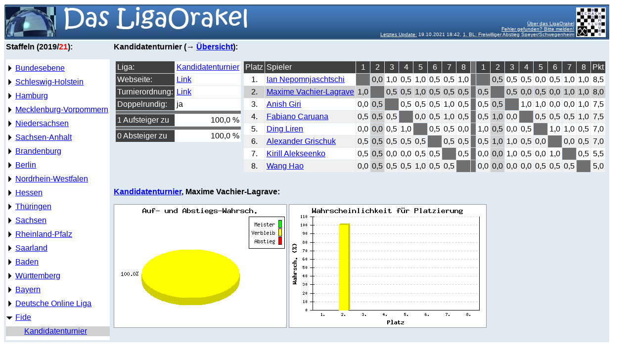

--- FILE ---
content_type: text/html; charset=UTF-8
request_url: https://www.schachklub-bad-homburg.de/NoneWP/LigaOrakel-2019/LigaOrakel.php?staffel=FIDE_CAN&team=Maxime+Vachier-Lagrave&tabformat=L&statformat=V
body_size: 26576
content:
<html>
<head>
  <title>Das LigaOrakel</title>
  <link rel="SHORTCUT ICON" href="../favicon.ico">
  <link rel=stylesheet type="text/css" href = "orakelstyle.css">
</head>
<body><table border = "0" cellspacing = "0" cellpadding = "4" bgcolor = "#E0EAF0">
  <tr height = "66">
    <td colspan = "2" valign = "bottom" align = "right" background = "grafiken/LigaOrakel.jpg">      <table><tr><td valign = "bottom" align = "right"><font size = "-2" color = "#FFFFFF"><a href = "LigaOrakel.php?modus=about&tabformat=L&statformat=V" style="color:#FFFFFF">&Uuml;ber das LigaOrakel</a>
                     <br><a href = "mailto:LigaOrakel@schachklub-bad-homburg.de" style="color:#FFFFFF">Fehler gefunden? Bitte melden!</a>
                     <br><a href = "LigaOrakel.php?modus=history&tabformat=L&statformat=V" style="color:#FFFFFF">Letztes Update:</a> 19.10.2021 18:42, <abbr title = "Bundesebene
  1. Bundesliga
">1. BL: Freiwilliger Abstieg Speyer/Schwegenheim</abbr>                 </td>
      <td valign = "middle"><a href = "http://www.schachklub-bad-homburg.de" target = "_blank"><img src = "grafiken/logoSKHG.jpg"></a></td></tr></table>
    </td>
  </tr>
  <tr>
    <td rowspan = "2" valign = "top">
    <b>Staffeln (2019/<font color = "red">21</font>):</b><p>
      <table cellspacing = "0" cellpadding = "1" border = "0" width = "210">
        <tr>
          <td class = "contentWhite"       width = "16"><img src = "grafiken/empty.png" border = "0"></td>
          <td class = "contentWhite"       width = "16"><img src = "grafiken/empty.png" border = "0"></td>
          <td class = "contentWhite"       width = "16"><img src = "grafiken/empty.png" border = "0"></td>
        </tr>
        <tr>
          <td class = "contentWhite"><img src = "grafiken/closed.png" border = "0"></td>
          <td class = "contentWhite" colspan = "2"><a href = "LigaOrakel.php?staffel=DSB_BL1&tabformat=L&statformat=V">Bundesebene</a></td>
        </tr>
        <tr>
          <td class = "contentWhite"       width = "16"><img src = "grafiken/empty.png" border = "0"></td>
          <td class = "contentWhite"       width = "16"><img src = "grafiken/empty.png" border = "0"></td>
          <td class = "contentWhite"       width = "16"><img src = "grafiken/empty.png" border = "0"></td>
        </tr>
        <tr>
          <td class = "contentWhite"><img src = "grafiken/closed.png" border = "0"></td>
          <td class = "contentWhite" colspan = "2"><a href = "LigaOrakel.php?staffel=SH_LL&tabformat=L&statformat=V">Schleswig-Holstein</a></td>
        </tr>
        <tr>
          <td class = "contentWhite"       width = "16"><img src = "grafiken/empty.png" border = "0"></td>
          <td class = "contentWhite"       width = "16"><img src = "grafiken/empty.png" border = "0"></td>
          <td class = "contentWhite"       width = "16"><img src = "grafiken/empty.png" border = "0"></td>
        </tr>
        <tr>
          <td class = "contentWhite"><img src = "grafiken/closed.png" border = "0"></td>
          <td class = "contentWhite" colspan = "2"><a href = "LigaOrakel.php?staffel=HAM_LL&tabformat=L&statformat=V">Hamburg</a></td>
        </tr>
        <tr>
          <td class = "contentWhite"       width = "16"><img src = "grafiken/empty.png" border = "0"></td>
          <td class = "contentWhite"       width = "16"><img src = "grafiken/empty.png" border = "0"></td>
          <td class = "contentWhite"       width = "16"><img src = "grafiken/empty.png" border = "0"></td>
        </tr>
        <tr>
          <td class = "contentWhite"><img src = "grafiken/closed.png" border = "0"></td>
          <td class = "contentWhite" colspan = "2"><a href = "LigaOrakel.php?staffel=SMV_VL&tabformat=L&statformat=V">Mecklenburg-Vorpommern</a></td>
        </tr>
        <tr>
          <td class = "contentWhite"       width = "16"><img src = "grafiken/empty.png" border = "0"></td>
          <td class = "contentWhite"       width = "16"><img src = "grafiken/empty.png" border = "0"></td>
          <td class = "contentWhite"       width = "16"><img src = "grafiken/empty.png" border = "0"></td>
        </tr>
        <tr>
          <td class = "contentWhite"><img src = "grafiken/closed.png" border = "0"></td>
          <td class = "contentWhite" colspan = "2"><a href = "LigaOrakel.php?staffel=NSV_LLN&tabformat=L&statformat=V">Niedersachsen</a></td>
        </tr>
        <tr>
          <td class = "contentWhite"       width = "16"><img src = "grafiken/empty.png" border = "0"></td>
          <td class = "contentWhite"       width = "16"><img src = "grafiken/empty.png" border = "0"></td>
          <td class = "contentWhite"       width = "16"><img src = "grafiken/empty.png" border = "0"></td>
        </tr>
        <tr>
          <td class = "contentWhite"><img src = "grafiken/closed.png" border = "0"></td>
          <td class = "contentWhite" colspan = "2"><a href = "LigaOrakel.php?staffel=SAH_VL&tabformat=L&statformat=V">Sachsen-Anhalt</a></td>
        </tr>
        <tr>
          <td class = "contentWhite"       width = "16"><img src = "grafiken/empty.png" border = "0"></td>
          <td class = "contentWhite"       width = "16"><img src = "grafiken/empty.png" border = "0"></td>
          <td class = "contentWhite"       width = "16"><img src = "grafiken/empty.png" border = "0"></td>
        </tr>
        <tr>
          <td class = "contentWhite"><img src = "grafiken/closed.png" border = "0"></td>
          <td class = "contentWhite" colspan = "2"><a href = "LigaOrakel.php?staffel=BRA_LL&tabformat=L&statformat=V">Brandenburg</a></td>
        </tr>
        <tr>
          <td class = "contentWhite"       width = "16"><img src = "grafiken/empty.png" border = "0"></td>
          <td class = "contentWhite"       width = "16"><img src = "grafiken/empty.png" border = "0"></td>
          <td class = "contentWhite"       width = "16"><img src = "grafiken/empty.png" border = "0"></td>
        </tr>
        <tr>
          <td class = "contentWhite"><img src = "grafiken/closed.png" border = "0"></td>
          <td class = "contentWhite" colspan = "2"><a href = "LigaOrakel.php?staffel=BER_LL&tabformat=L&statformat=V">Berlin</a></td>
        </tr>
        <tr>
          <td class = "contentWhite"       width = "16"><img src = "grafiken/empty.png" border = "0"></td>
          <td class = "contentWhite"       width = "16"><img src = "grafiken/empty.png" border = "0"></td>
          <td class = "contentWhite"       width = "16"><img src = "grafiken/empty.png" border = "0"></td>
        </tr>
        <tr>
          <td class = "contentWhite"><img src = "grafiken/closed.png" border = "0"></td>
          <td class = "contentWhite" colspan = "2"><a href = "LigaOrakel.php?staffel=NRW_LIGA1&tabformat=L&statformat=V">Nordrhein-Westfalen</a></td>
        </tr>
        <tr>
          <td class = "contentWhite"       width = "16"><img src = "grafiken/empty.png" border = "0"></td>
          <td class = "contentWhite"       width = "16"><img src = "grafiken/empty.png" border = "0"></td>
          <td class = "contentWhite"       width = "16"><img src = "grafiken/empty.png" border = "0"></td>
        </tr>
        <tr>
          <td class = "contentWhite"><img src = "grafiken/closed.png" border = "0"></td>
          <td class = "contentWhite" colspan = "2"><a href = "LigaOrakel.php?staffel=HSV_HL&tabformat=L&statformat=V">Hessen</a></td>
        </tr>
        <tr>
          <td class = "contentWhite"       width = "16"><img src = "grafiken/empty.png" border = "0"></td>
          <td class = "contentWhite"       width = "16"><img src = "grafiken/empty.png" border = "0"></td>
          <td class = "contentWhite"       width = "16"><img src = "grafiken/empty.png" border = "0"></td>
        </tr>
        <tr>
          <td class = "contentWhite"><img src = "grafiken/closed.png" border = "0"></td>
          <td class = "contentWhite" colspan = "2"><a href = "LigaOrakel.php?staffel=THU_THL&tabformat=L&statformat=V">Thüringen</a></td>
        </tr>
        <tr>
          <td class = "contentWhite"       width = "16"><img src = "grafiken/empty.png" border = "0"></td>
          <td class = "contentWhite"       width = "16"><img src = "grafiken/empty.png" border = "0"></td>
          <td class = "contentWhite"       width = "16"><img src = "grafiken/empty.png" border = "0"></td>
        </tr>
        <tr>
          <td class = "contentWhite"><img src = "grafiken/closed.png" border = "0"></td>
          <td class = "contentWhite" colspan = "2"><a href = "LigaOrakel.php?staffel=SVS_SL&tabformat=L&statformat=V">Sachsen</a></td>
        </tr>
        <tr>
          <td class = "contentWhite"       width = "16"><img src = "grafiken/empty.png" border = "0"></td>
          <td class = "contentWhite"       width = "16"><img src = "grafiken/empty.png" border = "0"></td>
          <td class = "contentWhite"       width = "16"><img src = "grafiken/empty.png" border = "0"></td>
        </tr>
        <tr>
          <td class = "contentWhite"><img src = "grafiken/closed.png" border = "0"></td>
          <td class = "contentWhite" colspan = "2"><a href = "LigaOrakel.php?staffel=RPF_RPF1&tabformat=L&statformat=V">Rheinland-Pfalz</a></td>
        </tr>
        <tr>
          <td class = "contentWhite"       width = "16"><img src = "grafiken/empty.png" border = "0"></td>
          <td class = "contentWhite"       width = "16"><img src = "grafiken/empty.png" border = "0"></td>
          <td class = "contentWhite"       width = "16"><img src = "grafiken/empty.png" border = "0"></td>
        </tr>
        <tr>
          <td class = "contentWhite"><img src = "grafiken/closed.png" border = "0"></td>
          <td class = "contentWhite" colspan = "2"><a href = "LigaOrakel.php?staffel=SAAR_SL&tabformat=L&statformat=V">Saarland</a></td>
        </tr>
        <tr>
          <td class = "contentWhite"       width = "16"><img src = "grafiken/empty.png" border = "0"></td>
          <td class = "contentWhite"       width = "16"><img src = "grafiken/empty.png" border = "0"></td>
          <td class = "contentWhite"       width = "16"><img src = "grafiken/empty.png" border = "0"></td>
        </tr>
        <tr>
          <td class = "contentWhite"><img src = "grafiken/closed.png" border = "0"></td>
          <td class = "contentWhite" colspan = "2"><a href = "LigaOrakel.php?staffel=BAD_VLN&tabformat=L&statformat=V">Baden</a></td>
        </tr>
        <tr>
          <td class = "contentWhite"       width = "16"><img src = "grafiken/empty.png" border = "0"></td>
          <td class = "contentWhite"       width = "16"><img src = "grafiken/empty.png" border = "0"></td>
          <td class = "contentWhite"       width = "16"><img src = "grafiken/empty.png" border = "0"></td>
        </tr>
        <tr>
          <td class = "contentWhite"><img src = "grafiken/closed.png" border = "0"></td>
          <td class = "contentWhite" colspan = "2"><a href = "LigaOrakel.php?staffel=WUR_VLN&tabformat=L&statformat=V">Württemberg</a></td>
        </tr>
        <tr>
          <td class = "contentWhite"       width = "16"><img src = "grafiken/empty.png" border = "0"></td>
          <td class = "contentWhite"       width = "16"><img src = "grafiken/empty.png" border = "0"></td>
          <td class = "contentWhite"       width = "16"><img src = "grafiken/empty.png" border = "0"></td>
        </tr>
        <tr>
          <td class = "contentWhite"><img src = "grafiken/closed.png" border = "0"></td>
          <td class = "contentWhite" colspan = "2"><a href = "LigaOrakel.php?staffel=BAY_LLN&tabformat=L&statformat=V">Bayern</a></td>
        </tr>
        <tr>
          <td class = "contentWhite"       width = "16"><img src = "grafiken/empty.png" border = "0"></td>
          <td class = "contentWhite"       width = "16"><img src = "grafiken/empty.png" border = "0"></td>
          <td class = "contentWhite"       width = "16"><img src = "grafiken/empty.png" border = "0"></td>
        </tr>
        <tr>
          <td class = "contentWhite"><img src = "grafiken/closed.png" border = "0"></td>
          <td class = "contentWhite" colspan = "2"><a href = "LigaOrakel.php?staffel=DSOL21_1A&tabformat=L&statformat=V">Deutsche Online Liga</a></td>
        </tr>
        <tr>
          <td class = "contentWhite"       width = "16"><img src = "grafiken/empty.png" border = "0"></td>
          <td class = "contentWhite"       width = "16"><img src = "grafiken/empty.png" border = "0"></td>
          <td class = "contentWhite"       width = "16"><img src = "grafiken/empty.png" border = "0"></td>
        </tr>
        <tr>
          <td class = "contentWhite"><img src = "grafiken/opened.png" border = "0"></td>
          <td class = "contentWhite" colspan = "2"><a href = "LigaOrakel.php?staffel=FIDE_CAN&tabformat=L&statformat=V">Fide</a></td>
        </tr>
        <tr>
          <td class = "contentWhite"       width = "16"><img src = "grafiken/empty.png" border = "0"></td>
          <td class = "contentWhite"       width = "16"><img src = "grafiken/empty.png" border = "0"></td>
          <td class = "contentWhite"       width = "16"><img src = "grafiken/empty.png" border = "0"></td>
        </tr>
        <tr>
          <td class = "contentHighlighted" width = "16"><img src = "grafiken/empty.png" border = "0"></td>
          <td class = "contentHighlighted" width = "16"><img src = "grafiken/empty.png" border = "0"></td>
          <td class = "contentHighlighted" colspan = "1"><a href = "LigaOrakel.php?staffel=FIDE_CAN&tabformat=L&statformat=V">Kandidatenturnier</a></td>
        </tr>
        <tr>
          <td class = "contentWhite"       width = "16"><img src = "grafiken/empty.png" border = "0"></td>
          <td class = "contentWhite"       width = "16"><img src = "grafiken/empty.png" border = "0"></td>
          <td class = "contentWhite"       width = "16"><img src = "grafiken/empty.png" border = "0"></td>
        </tr>
      </table>
    </td>
    <td valign = "top">
<b>Kandidatenturnier (&rarr; <a href = "LigaOrakel.php?staffel=FIDE_CAN&team=Maxime+Vachier-Lagrave&statformat=V">&Uuml;bersicht</a>):</b><p>	    <table><tr><td valign = "top">
    <table cellspacing = "1" cellpadding = "3" border = "0">
       <tr><td class = "headingBlack">Liga:</td><td class = "contentWhite"><a href = "LigaOrakel.php?staffel=FIDE_CAN&tabformat=L&statformat=V">Kandidatenturnier</a></td></tr>
       <tr><td class = "headingBlack">Webseite:</td><td class = "contentWhite"><a href = "https://en.candidates-2020.com/main" target = "_blank">Link</a></td></tr>
       <tr><td class = "headingBlack">Turnierordnung:</td><td class = "contentWhite"><a href = "https://handbook.fide.com/files/handbook/Regulations_for_the_FIDE_Candidates_Tournament_2020.pdf" target = "_blank">Link</a></td></tr>
       <tr><td class = "headingBlack">Doppelrundig:</td><td class = "contentWhite">ja</td></tr>
       <tr height = "2"><td class = "headingGrey" colspan = "2"></td></tr>
       <tr><td class = "headingBlack">1 Aufsteiger zu</td>              <td class = "contentWhite" align = "right" title = "100,000 %">100,0 % </td></tr>
       <tr height = "2"><td class = "headingGrey" colspan = "2"></td></tr>
       <tr><td class = "headingBlack">0 Absteiger zu</td>              <td class = "contentWhite" align = "right" title = "100,000 %">100,0 % </td></tr>
   </table>
    </td><td valign = "top">
      <table cellspacing = "1" cellpadding = "3" border = "0">
         <tr class = "headingBlack">
           <td>Platz</td>
           <td align = "left">Spieler</td>
           <td align = "center">1</td>
           <td align = "center">2</td>
           <td align = "center">3</td>
           <td align = "center">4</td>
           <td align = "center">5</td>
           <td align = "center">6</td>
           <td align = "center">7</td>
           <td align = "center">8</td>
           <td class = "headingGrey">&nbsp;</td>
           <td align = "center">1</td>
           <td align = "center">2</td>
           <td align = "center">3</td>
           <td align = "center">4</td>
           <td align = "center">5</td>
           <td align = "center">6</td>
           <td align = "center">7</td>
           <td align = "center">8</td>
           <td align = "center">Pkt</td>
         </tr>
         <tr class = "contentWhite">
           <td align = "center">1.</td>
           <td align = "left"><a href = "LigaOrakel.php?staffel=FIDE_CAN&team=Ian+Nepomnjaschtschi&tabformat=L&statformat=V">Ian Nepomnjaschtschi</a></td>
           <td class = "headingGrey">&nbsp;</td>
           <td align = "center" class = "contentHighlighted">0,0</td>
           <td align = "center" class = "">1,0</td>
           <td align = "center" class = "">0,5</td>
           <td align = "center" class = "">1,0</td>
           <td align = "center" class = "">0,5</td>
           <td align = "center" class = "">0,5</td>
           <td align = "center" class = "">1,0</td>
           <td class = "headingGrey">&nbsp;</td>
           <td class = "headingGrey">&nbsp;</td>
           <td align = "center" class = "contentHighlighted">0,5</td>
           <td align = "center" class = "">0,5</td>
           <td align = "center" class = "">0,5</td>
           <td align = "center" class = "">0,0</td>
           <td align = "center" class = "">0,5</td>
           <td align = "center" class = "">1,0</td>
           <td align = "center" class = "">1,0</td>
           <td align = "right">8,5</td>
         </tr>
         <tr class = "contentHighlighted">
           <td align = "center">2.</td>
           <td align = "left"><a href = "LigaOrakel.php?staffel=FIDE_CAN&team=Maxime+Vachier-Lagrave&tabformat=L&statformat=V">Maxime Vachier-Lagrave</a></td>
           <td align = "center" class = "">1,0</td>
           <td class = "headingGrey">&nbsp;</td>
           <td align = "center" class = "">0,5</td>
           <td align = "center" class = "">0,5</td>
           <td align = "center" class = "">1,0</td>
           <td align = "center" class = "">0,5</td>
           <td align = "center" class = "">0,5</td>
           <td align = "center" class = "">0,5</td>
           <td class = "headingGrey">&nbsp;</td>
           <td align = "center" class = "">0,5</td>
           <td class = "headingGrey">&nbsp;</td>
           <td align = "center" class = "">0,5</td>
           <td align = "center" class = "">0,0</td>
           <td align = "center" class = "">0,5</td>
           <td align = "center" class = "">0,0</td>
           <td align = "center" class = "">1,0</td>
           <td align = "center" class = "">1,0</td>
           <td align = "right">8,0</td>
         </tr>
         <tr class = "contentWhite">
           <td align = "center">3.</td>
           <td align = "left"><a href = "LigaOrakel.php?staffel=FIDE_CAN&team=Anish+Giri&tabformat=L&statformat=V">Anish Giri</a></td>
           <td align = "center" class = "">0,0</td>
           <td align = "center" class = "contentHighlighted">0,5</td>
           <td class = "headingGrey">&nbsp;</td>
           <td align = "center" class = "">0,5</td>
           <td align = "center" class = "">0,5</td>
           <td align = "center" class = "">0,5</td>
           <td align = "center" class = "">1,0</td>
           <td align = "center" class = "">0,5</td>
           <td class = "headingGrey">&nbsp;</td>
           <td align = "center" class = "">0,5</td>
           <td align = "center" class = "contentHighlighted">0,5</td>
           <td class = "headingGrey">&nbsp;</td>
           <td align = "center" class = "">1,0</td>
           <td align = "center" class = "">1,0</td>
           <td align = "center" class = "">0,0</td>
           <td align = "center" class = "">0,0</td>
           <td align = "center" class = "">1,0</td>
           <td align = "right">7,5</td>
         </tr>
         <tr class = "contentGrey">
           <td align = "center">4.</td>
           <td align = "left"><a href = "LigaOrakel.php?staffel=FIDE_CAN&team=Fabiano+Caruana&tabformat=L&statformat=V">Fabiano Caruana</a></td>
           <td align = "center" class = "">0,5</td>
           <td align = "center" class = "contentHighlighted">0,5</td>
           <td align = "center" class = "">0,5</td>
           <td class = "headingGrey">&nbsp;</td>
           <td align = "center" class = "">0,0</td>
           <td align = "center" class = "">0,5</td>
           <td align = "center" class = "">1,0</td>
           <td align = "center" class = "">0,5</td>
           <td class = "headingGrey">&nbsp;</td>
           <td align = "center" class = "">0,5</td>
           <td align = "center" class = "contentHighlighted">1,0</td>
           <td align = "center" class = "">0,0</td>
           <td class = "headingGrey">&nbsp;</td>
           <td align = "center" class = "">0,5</td>
           <td align = "center" class = "">0,5</td>
           <td align = "center" class = "">0,5</td>
           <td align = "center" class = "">1,0</td>
           <td align = "right">7,5</td>
         </tr>
         <tr class = "contentWhite">
           <td align = "center">5.</td>
           <td align = "left"><a href = "LigaOrakel.php?staffel=FIDE_CAN&team=Ding+Liren&tabformat=L&statformat=V">Ding Liren</a></td>
           <td align = "center" class = "">0,0</td>
           <td align = "center" class = "contentHighlighted">0,0</td>
           <td align = "center" class = "">0,5</td>
           <td align = "center" class = "">1,0</td>
           <td class = "headingGrey">&nbsp;</td>
           <td align = "center" class = "">0,5</td>
           <td align = "center" class = "">0,5</td>
           <td align = "center" class = "">0,0</td>
           <td class = "headingGrey">&nbsp;</td>
           <td align = "center" class = "">1,0</td>
           <td align = "center" class = "contentHighlighted">0,5</td>
           <td align = "center" class = "">0,0</td>
           <td align = "center" class = "">0,5</td>
           <td class = "headingGrey">&nbsp;</td>
           <td align = "center" class = "">1,0</td>
           <td align = "center" class = "">1,0</td>
           <td align = "center" class = "">0,5</td>
           <td align = "right">7,0</td>
         </tr>
         <tr class = "contentGrey">
           <td align = "center">6.</td>
           <td align = "left"><a href = "LigaOrakel.php?staffel=FIDE_CAN&team=Alexander+Grischuk&tabformat=L&statformat=V">Alexander Grischuk</a></td>
           <td align = "center" class = "">0,5</td>
           <td align = "center" class = "contentHighlighted">0,5</td>
           <td align = "center" class = "">0,5</td>
           <td align = "center" class = "">0,5</td>
           <td align = "center" class = "">0,5</td>
           <td class = "headingGrey">&nbsp;</td>
           <td align = "center" class = "">0,5</td>
           <td align = "center" class = "">0,5</td>
           <td class = "headingGrey">&nbsp;</td>
           <td align = "center" class = "">0,5</td>
           <td align = "center" class = "contentHighlighted">1,0</td>
           <td align = "center" class = "">1,0</td>
           <td align = "center" class = "">0,5</td>
           <td align = "center" class = "">0,0</td>
           <td class = "headingGrey">&nbsp;</td>
           <td align = "center" class = "">0,0</td>
           <td align = "center" class = "">0,5</td>
           <td align = "right">7,0</td>
         </tr>
         <tr class = "contentWhite">
           <td align = "center">7.</td>
           <td align = "left"><a href = "LigaOrakel.php?staffel=FIDE_CAN&team=Kirill+Alekseenko&tabformat=L&statformat=V">Kirill Alekseenko</a></td>
           <td align = "center" class = "">0,5</td>
           <td align = "center" class = "contentHighlighted">0,5</td>
           <td align = "center" class = "">0,0</td>
           <td align = "center" class = "">0,0</td>
           <td align = "center" class = "">0,5</td>
           <td align = "center" class = "">0,5</td>
           <td class = "headingGrey">&nbsp;</td>
           <td align = "center" class = "">0,5</td>
           <td class = "headingGrey">&nbsp;</td>
           <td align = "center" class = "">0,0</td>
           <td align = "center" class = "contentHighlighted">0,0</td>
           <td align = "center" class = "">1,0</td>
           <td align = "center" class = "">0,5</td>
           <td align = "center" class = "">0,0</td>
           <td align = "center" class = "">1,0</td>
           <td class = "headingGrey">&nbsp;</td>
           <td align = "center" class = "">0,5</td>
           <td align = "right">5,5</td>
         </tr>
         <tr class = "contentGrey">
           <td align = "center">8.</td>
           <td align = "left"><a href = "LigaOrakel.php?staffel=FIDE_CAN&team=Wang+Hao&tabformat=L&statformat=V">Wang Hao</a></td>
           <td align = "center" class = "">0,0</td>
           <td align = "center" class = "contentHighlighted">0,5</td>
           <td align = "center" class = "">0,5</td>
           <td align = "center" class = "">0,5</td>
           <td align = "center" class = "">1,0</td>
           <td align = "center" class = "">0,5</td>
           <td align = "center" class = "">0,5</td>
           <td class = "headingGrey">&nbsp;</td>
           <td class = "headingGrey">&nbsp;</td>
           <td align = "center" class = "">0,0</td>
           <td align = "center" class = "contentHighlighted">0,0</td>
           <td align = "center" class = "">0,0</td>
           <td align = "center" class = "">0,0</td>
           <td align = "center" class = "">0,5</td>
           <td align = "center" class = "">0,5</td>
           <td align = "center" class = "">0,5</td>
           <td class = "headingGrey">&nbsp;</td>
           <td align = "right">5,0</td>
         </tr>
      </table>
    </td></tr></table>
    </td>
  </tr>
  <tr>
    <td valign = "top">
<b><a href = "LigaOrakel.php?staffel=FIDE_CAN&tabformat=L&statformat=V">Kandidatenturnier</a>, Maxime Vachier-Lagrave:</b><p>
<img src = "LigaOrakel.php?modus=pie&staffel=FIDE_CAN&team=Maxime+Vachier-Lagrave">&nbsp;<img src = "LigaOrakel.php?modus=bar&staffel=FIDE_CAN&team=Maxime+Vachier-Lagrave">
    </td>
  </tr>
</table>
</body>
</html>
